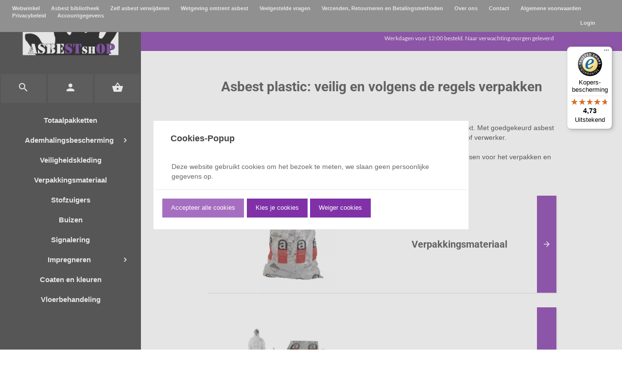

--- FILE ---
content_type: text/xml; charset="utf-8"
request_url: https://asbestshop.nl/website/Includes/AjaxFunctions/WebsiteAjaxHandler.php?Show=WebPage
body_size: 3135
content:
<?xml version="1.0" encoding="utf-8" ?><xjx><cmd n="js"><![CDATA[$("#pageElementContainer").append("                                  <div class=\u0022PageElement PageElement-categories\u0022 id=\u0022ModularPageElement_1286941\u0022>                                                                                                                                                                                             <div class=\u0022row\u0022>                                  <div class=\u0022 col-md-6  col-md-6 col-sm-12\u0022>                 <div class=\u0022m-category-lijst\u0022>                     <div class=\u0022m-category-lijst-img\u0022>                         <a href=\u0022https://asbestshop.nl/Verpakkingsmateriaal\u0022>                             <picture>                                                                 <source type=\u0022image/webp\u0022 media=\u0022(max-width: 575px)\u0022 data-srcset=\u0022https://asbestshop.nl//Files/6/103000/103773//CategoryPhotos/240/8222793.jpg.webp\u0022>                                 <source type=\u0022image/webp\u0022 media=\u0022(max-width: 767px)\u0022 data-srcset=\u0022https://asbestshop.nl//Files/6/103000/103773//CategoryPhotos/240/8222793.jpg.webp\u0022>                                 <source type=\u0022image/webp\u0022 media=\u0022(max-width: 992px)\u0022 data-srcset=\u0022https://asbestshop.nl//Files/6/103000/103773//CategoryPhotos/266/8222793.jpg.webp\u0022>                                 <source type=\u0022image/webp\u0022 media=\u0022(max-width: 1199px)\u0022 data-srcset=\u0022https://asbestshop.nl//Files/6/103000/103773//CategoryPhotos/240/8222793.jpg.webp\u0022>                                 <source type=\u0022image/webp\u0022 media=\u0022(min-width: 1200px)\u0022 data-srcset=\u0022https://asbestshop.nl//Files/6/103000/103773//CategoryPhotos/266/8222793.jpg.webp\u0022>                                  <source media=\u0022(max-width: 575px)\u0022 data-srcset=\u0022https://asbestshop.nl//Files/6/103000/103773//CategoryPhotos/240/8222793.jpg\u0022>                                 <source media=\u0022(max-width: 767px)\u0022 data-srcset=\u0022https://asbestshop.nl//Files/6/103000/103773//CategoryPhotos/240/8222793.jpg\u0022>                                 <source media=\u0022(max-width: 992px)\u0022 data-srcset=\u0022https://asbestshop.nl//Files/6/103000/103773//CategoryPhotos/266/8222793.jpg\u0022>                                 <source media=\u0022(max-width: 1199px)\u0022 data-srcset=\u0022https://asbestshop.nl//Files/6/103000/103773//CategoryPhotos/240/8222793.jpg\u0022>                                 <img class=\u0022img-product-resize lazyload\u0022 data-src=\u0022https://asbestshop.nl//Files/6/103000/103773//CategoryPhotos/266/8222793.jpg\u0022 alt=\u0022Verpakkingsmateriaal\u0022 title=\u0022Verpakkingsmateriaal\u0022>                             </picture>                          </a>                     </div>                     <div class=\u0022m-category-lijst-info\u0022>                         <h2 class=\u0022category-title\u0022>Verpakkingsmateriaal</h2>                     </div>                     <a class=\u0022m-bekijk-product\u0022 href=\u0022https://asbestshop.nl/Verpakkingsmateriaal\u0022><i class=\u0022material-icons\u0022>&#xE5C8;</i></a>                 </div>             </div>                                  <div class=\u0022 col-md-6  col-md-6 col-sm-12\u0022>                 <div class=\u0022m-category-lijst\u0022>                     <div class=\u0022m-category-lijst-img\u0022>                         <a href=\u0022https://asbestshop.nl/totaalpakketten\u0022>                             <picture>                                                                 <source type=\u0022image/webp\u0022 media=\u0022(max-width: 575px)\u0022 data-srcset=\u0022https://asbestshop.nl//Files/6/103000/103773//CategoryPhotos/240/8039793.jpg.webp\u0022>                                 <source type=\u0022image/webp\u0022 media=\u0022(max-width: 767px)\u0022 data-srcset=\u0022https://asbestshop.nl//Files/6/103000/103773//CategoryPhotos/240/8039793.jpg.webp\u0022>                                 <source type=\u0022image/webp\u0022 media=\u0022(max-width: 992px)\u0022 data-srcset=\u0022https://asbestshop.nl//Files/6/103000/103773//CategoryPhotos/266/8039793.jpg.webp\u0022>                                 <source type=\u0022image/webp\u0022 media=\u0022(max-width: 1199px)\u0022 data-srcset=\u0022https://asbestshop.nl//Files/6/103000/103773//CategoryPhotos/240/8039793.jpg.webp\u0022>                                 <source type=\u0022image/webp\u0022 media=\u0022(min-width: 1200px)\u0022 data-srcset=\u0022https://asbestshop.nl//Files/6/103000/103773//CategoryPhotos/266/8039793.jpg.webp\u0022>                                  <source media=\u0022(max-width: 575px)\u0022 data-srcset=\u0022https://asbestshop.nl//Files/6/103000/103773//CategoryPhotos/240/8039793.jpg\u0022>                                 <source media=\u0022(max-width: 767px)\u0022 data-srcset=\u0022https://asbestshop.nl//Files/6/103000/103773//CategoryPhotos/240/8039793.jpg\u0022>                                 <source media=\u0022(max-width: 992px)\u0022 data-srcset=\u0022https://asbestshop.nl//Files/6/103000/103773//CategoryPhotos/266/8039793.jpg\u0022>                                 <source media=\u0022(max-width: 1199px)\u0022 data-srcset=\u0022https://asbestshop.nl//Files/6/103000/103773//CategoryPhotos/240/8039793.jpg\u0022>                                 <img class=\u0022img-product-resize lazyload\u0022 data-src=\u0022https://asbestshop.nl//Files/6/103000/103773//CategoryPhotos/266/8039793.jpg\u0022 alt=\u0022Totaalpakketten\u0022 title=\u0022Totaalpakketten\u0022>                             </picture>                          </a>                     </div>                     <div class=\u0022m-category-lijst-info\u0022>                         <h2 class=\u0022category-title\u0022>Totaalpakketten</h2>                     </div>                     <a class=\u0022m-bekijk-product\u0022 href=\u0022https://asbestshop.nl/totaalpakketten\u0022><i class=\u0022material-icons\u0022>&#xE5C8;</i></a>                 </div>             </div>             </div>                                                                                                                                                </div>                                   <div class=\u0022PageElement PageElement-text\u0022 id=\u0022ModularPageElement_1286943\u0022>                                                                         <h2  class=\u0022Modulair\u0022>   Wanneer is asbest plastic verplicht?  </h2>                                            <!-- Tekst Item --> <div class=\u0022container-content page\u0022>            <div class=\u0022content-page-text\u0022>             <div style=\u0022text-align: center;\u0022><span style=\u0022font-size:14px;\u0022><span style=\u0022font-family:Verdana,Geneva,sans-serif;\u0022>Asbest plastic is verplicht wanneer u asbest verwijdert, verpakt of transporteert, zowel particulier als zakelijk. Onjuist verpakt asbest kan worden geweigerd en vormt een risico voor gezondheid en omgeving.<br /> <br /> <br /> <strong>Goed asbest plastic:</strong><br /> ✔ voorkomt verspreiding van asbestvezels<br /> ✔ maakt het afval direct herkenbaar<br /> ✔ voldoet aan de eisen van milieustraten en erkende verwerkers</span></span></div>    </div>          </div> <div class=\u0022clearfix\u0022></div>                                                                                                                                    </div>                                   <div class=\u0022PageElement PageElement-products\u0022 id=\u0022ModularPageElement_1286949\u0022>                                                                                                                                                                                              <div class=\u0022row\u0022>                                 <div class=\u0022 col-lg-3   col-lg-3  col-md-4 col-sm-6 col-xs-12 col-xm-6\u0022>                 <div class=\u0022m-product-box2\u0022>                                                                     <div class=\u0022corner-ribbon top-left\u0022>8%</div>                                                                                                                                <div class=\u0022m-product-box2-img\u0022>                         <a href=\u0022https://asbestshop.nl/opruimingsset-28m\u0022>                                    <picture>                                             <source type=\u0022image/webp\u0022 media=\u0022(max-width: 575px)\u0022 data-srcset=\u0022https://asbestshop.nl/Files/6/103000/103773/ProductPhotos/200x150/2346281462.png.webp\u0022>           <source type=\u0022image/webp\u0022 media=\u0022(max-width: 767px)\u0022 data-srcset=\u0022https://asbestshop.nl/Files/6/103000/103773/ProductPhotos/200x150/2346281462.png.webp\u0022>           <source type=\u0022image/webp\u0022 media=\u0022(max-width: 992px)\u0022 data-srcset=\u0022https://asbestshop.nl/Files/6/103000/103773/ProductPhotos/200x150/2346281462.png.webp\u0022>           <source type=\u0022image/webp\u0022 media=\u0022(max-width: 1199px)\u0022 data-srcset=\u0022https://asbestshop.nl/Files/6/103000/103773/ProductPhotos/200x150/2346281462.png.webp\u0022>           <source type=\u0022image/webp\u0022 media=\u0022(min-width: 1200px)\u0022 data-srcset=\u0022https://asbestshop.nl/Files/6/103000/103773/ProductPhotos/200x150/2346281462.png.webp\u0022>            <source media=\u0022(max-width: 575px)\u0022 data-srcset=\u0022https://asbestshop.nl/Files/6/103000/103773/ProductPhotos/200x150/2346281462.png\u0022>           <source media=\u0022(max-width: 767px)\u0022 data-srcset=\u0022https://asbestshop.nl/Files/6/103000/103773/ProductPhotos/200x150/2346281462.png\u0022>           <source media=\u0022(max-width: 992px)\u0022 data-srcset=\u0022https://asbestshop.nl/Files/6/103000/103773/ProductPhotos/200x150/2346281462.png\u0022>           <source media=\u0022(max-width: 1199px)\u0022 data-srcset=\u0022https://asbestshop.nl/Files/6/103000/103773/ProductPhotos/200x150/2346281462.png\u0022>           <img class=\u0022img-product-resize lazyload\u0022 data-src=\u0022https://asbestshop.nl/Files/6/103000/103773/ProductPhotos/200x150/2346281462.png\u0022 alt=\u002228m² Asbest opruimingsset\u0022 title=\u002228m² Asbest opruimingsset\u0022>          </picture>                                                   </a>                     </div>                      <div class=\u0022m-product-box2-icons\u0022>                                               <a class=\u0022m-product-box2-info\u0022 href=\u0022https://asbestshop.nl/opruimingsset-28m\u0022><i class=\u0022material-icons\u0022>&#xE417;</i></a>                     </div>                      <div class=\u0022m-product-box2-content\u0022>                         <h3 class=\u0022m-product-box2-title\u0022><span>28m² Asbest opruimingsset</span></h3>                                                                                     <div class=\u0022m-product-box2-prices\u0022>                                                                              <div class=\u0022excl-price\u0022>                                                                                             <p class=\u0022m-product-box2-discountprice\u0022>                                                     <span>&euro;</span> 68,27                                                                                                     </p>                                                                                                                                          <p class=\u0022m-product-box2-originalprice\u0022>                                                                                                         <span>&euro;</span>                                                     62,<span class=\u0022decimals\u0022>81</span>                                                </p>                                                                                         <p class=\u0022incl_tax\u0022>excl. btw</p>                                        </div>                                                                                                                  <div class=\u0022incl-price\u0022>                                                                                             <p class=\u0022m-product-box2-discountprice\u0022>                                                     <span>&euro;</span> 82,61                                                                                                     </p>                                                                                                                                          <p class=\u0022m-product-box2-originalprice\u0022>                                                                                                         <span>&euro;</span>                                                     76,<span class=\u0022decimals\u0022>00</span>                                                </p>                                                                                         <p class=\u0022incl_tax\u0022>incl. btw</p>                                        </div>                                                                          <small>Prijs per set</small>                                 </div>                                                                                                                          </div>                 </div>             </div>                                 <div class=\u0022 col-lg-3   col-lg-3  col-md-4 col-sm-6 col-xs-12 col-xm-6\u0022>                 <div class=\u0022m-product-box2\u0022>                                                                                                        <div class=\u0022m-product-box2-img\u0022>                         <a href=\u0022https://asbestshop.nl/ldpe-zak-middel\u0022>                                    <picture>                                             <source type=\u0022image/webp\u0022 media=\u0022(max-width: 575px)\u0022 data-srcset=\u0022https://asbestshop.nl/Files/6/103000/103773/ProductPhotos/200x150/2351342216.jpg.webp\u0022>           <source type=\u0022image/webp\u0022 media=\u0022(max-width: 767px)\u0022 data-srcset=\u0022https://asbestshop.nl/Files/6/103000/103773/ProductPhotos/200x150/2351342216.jpg.webp\u0022>           <source type=\u0022image/webp\u0022 media=\u0022(max-width: 992px)\u0022 data-srcset=\u0022https://asbestshop.nl/Files/6/103000/103773/ProductPhotos/200x150/2351342216.jpg.webp\u0022>           <source type=\u0022image/webp\u0022 media=\u0022(max-width: 1199px)\u0022 data-srcset=\u0022https://asbestshop.nl/Files/6/103000/103773/ProductPhotos/200x150/2351342216.jpg.webp\u0022>           <source type=\u0022image/webp\u0022 media=\u0022(min-width: 1200px)\u0022 data-srcset=\u0022https://asbestshop.nl/Files/6/103000/103773/ProductPhotos/200x150/2351342216.jpg.webp\u0022>            <source media=\u0022(max-width: 575px)\u0022 data-srcset=\u0022https://asbestshop.nl/Files/6/103000/103773/ProductPhotos/200x150/2351342216.jpg\u0022>           <source media=\u0022(max-width: 767px)\u0022 data-srcset=\u0022https://asbestshop.nl/Files/6/103000/103773/ProductPhotos/200x150/2351342216.jpg\u0022>           <source media=\u0022(max-width: 992px)\u0022 data-srcset=\u0022https://asbestshop.nl/Files/6/103000/103773/ProductPhotos/200x150/2351342216.jpg\u0022>           <source media=\u0022(max-width: 1199px)\u0022 data-srcset=\u0022https://asbestshop.nl/Files/6/103000/103773/ProductPhotos/200x150/2351342216.jpg\u0022>           <img class=\u0022img-product-resize lazyload\u0022 data-src=\u0022https://asbestshop.nl/Files/6/103000/103773/ProductPhotos/200x150/2351342216.jpg\u0022 alt=\u0022LDPE zak middel\u0022 title=\u0022LDPE zak middel\u0022>          </picture>                                                   </a>                     </div>                      <div class=\u0022m-product-box2-icons\u0022>                                               <a class=\u0022m-product-box2-info\u0022 href=\u0022https://asbestshop.nl/ldpe-zak-middel\u0022><i class=\u0022material-icons\u0022>&#xE417;</i></a>                     </div>                      <div class=\u0022m-product-box2-content\u0022>                         <h3 class=\u0022m-product-box2-title\u0022><span>LDPE zak middel</span></h3>                                                                                     <div class=\u0022m-product-box2-prices\u0022>                                                                              <div class=\u0022excl-price\u0022>                                                                                                                                          <p class=\u0022m-product-box2-originalprice\u0022>                                                                                                         <span>&euro;</span>                                                     1,<span class=\u0022decimals\u0022>39</span>                                                </p>                                                                                         <p class=\u0022incl_tax\u0022>excl. btw</p>                                        </div>                                                                                                                  <div class=\u0022incl-price\u0022>                                                                                                                                          <p class=\u0022m-product-box2-originalprice\u0022>                                                                                                         <span>&euro;</span>                                                     1,<span class=\u0022decimals\u0022>68</span>                                                </p>                                                                                         <p class=\u0022incl_tax\u0022>incl. btw</p>                                        </div>                                                                          <small>Prijs per stuk</small>                                 </div>                                                                                                                          </div>                 </div>             </div>                                 <div class=\u0022 col-lg-3   col-lg-3  col-md-4 col-sm-6 col-xs-12 col-xm-6\u0022>                 <div class=\u0022m-product-box2\u0022>                                                                                                        <div class=\u0022m-product-box2-img\u0022>                         <a href=\u0022https://asbestshop.nl/rol-asbestfolie\u0022>                                    <picture>                                             <source type=\u0022image/webp\u0022 media=\u0022(max-width: 575px)\u0022 data-srcset=\u0022https://asbestshop.nl/Files/6/103000/103773/ProductPhotos/200x150/2348144291.jpg.webp\u0022>           <source type=\u0022image/webp\u0022 media=\u0022(max-width: 767px)\u0022 data-srcset=\u0022https://asbestshop.nl/Files/6/103000/103773/ProductPhotos/200x150/2348144291.jpg.webp\u0022>           <source type=\u0022image/webp\u0022 media=\u0022(max-width: 992px)\u0022 data-srcset=\u0022https://asbestshop.nl/Files/6/103000/103773/ProductPhotos/200x150/2348144291.jpg.webp\u0022>           <source type=\u0022image/webp\u0022 media=\u0022(max-width: 1199px)\u0022 data-srcset=\u0022https://asbestshop.nl/Files/6/103000/103773/ProductPhotos/200x150/2348144291.jpg.webp\u0022>           <source type=\u0022image/webp\u0022 media=\u0022(min-width: 1200px)\u0022 data-srcset=\u0022https://asbestshop.nl/Files/6/103000/103773/ProductPhotos/200x150/2348144291.jpg.webp\u0022>            <source media=\u0022(max-width: 575px)\u0022 data-srcset=\u0022https://asbestshop.nl/Files/6/103000/103773/ProductPhotos/200x150/2348144291.jpg\u0022>           <source media=\u0022(max-width: 767px)\u0022 data-srcset=\u0022https://asbestshop.nl/Files/6/103000/103773/ProductPhotos/200x150/2348144291.jpg\u0022>           <source media=\u0022(max-width: 992px)\u0022 data-srcset=\u0022https://asbestshop.nl/Files/6/103000/103773/ProductPhotos/200x150/2348144291.jpg\u0022>           <source media=\u0022(max-width: 1199px)\u0022 data-srcset=\u0022https://asbestshop.nl/Files/6/103000/103773/ProductPhotos/200x150/2348144291.jpg\u0022>           <img class=\u0022img-product-resize lazyload\u0022 data-src=\u0022https://asbestshop.nl/Files/6/103000/103773/ProductPhotos/200x150/2348144291.jpg\u0022 alt=\u0022Rol asbestfolie 130 cm\u0022 title=\u0022Rol asbestfolie 130 cm\u0022>          </picture>                                                   </a>                     </div>                      <div class=\u0022m-product-box2-icons\u0022>                                               <a class=\u0022m-product-box2-info\u0022 href=\u0022https://asbestshop.nl/rol-asbestfolie\u0022><i class=\u0022material-icons\u0022>&#xE417;</i></a>                     </div>                      <div class=\u0022m-product-box2-content\u0022>                         <h3 class=\u0022m-product-box2-title\u0022><span>Rol asbestfolie 130 cm</span></h3>                                                                                     <div class=\u0022m-product-box2-prices\u0022>                                                                              <div class=\u0022excl-price\u0022>                                                                                                                                          <p class=\u0022m-product-box2-originalprice\u0022>                                                                                                         <span>&euro;</span>                                                     111,<span class=\u0022decimals\u0022>54</span>                                                </p>                                                                                         <p class=\u0022incl_tax\u0022>excl. btw</p>                                        </div>                                                                                                                  <div class=\u0022incl-price\u0022>                                                                                                                                          <p class=\u0022m-product-box2-originalprice\u0022>                                                                                                         <span>&euro;</span>                                                     134,<span class=\u0022decimals\u0022>96</span>                                                </p>                                                                                         <p class=\u0022incl_tax\u0022>incl. btw</p>                                        </div>                                                                          <small>Prijs per stuk</small>                                 </div>                                                                                                                          </div>                 </div>             </div>                                 <div class=\u0022 col-lg-3   col-lg-3  col-md-4 col-sm-6 col-xs-12 col-xm-6\u0022>                 <div class=\u0022m-product-box2\u0022>                                                                                                        <div class=\u0022m-product-box2-img\u0022>                         <a href=\u0022https://asbestshop.nl/vel-asbestfolie\u0022>                                    <picture>                                             <source type=\u0022image/webp\u0022 media=\u0022(max-width: 575px)\u0022 data-srcset=\u0022https://asbestshop.nl/Files/6/103000/103773/ProductPhotos/200x150/2351347955.jpg.webp\u0022>           <source type=\u0022image/webp\u0022 media=\u0022(max-width: 767px)\u0022 data-srcset=\u0022https://asbestshop.nl/Files/6/103000/103773/ProductPhotos/200x150/2351347955.jpg.webp\u0022>           <source type=\u0022image/webp\u0022 media=\u0022(max-width: 992px)\u0022 data-srcset=\u0022https://asbestshop.nl/Files/6/103000/103773/ProductPhotos/200x150/2351347955.jpg.webp\u0022>           <source type=\u0022image/webp\u0022 media=\u0022(max-width: 1199px)\u0022 data-srcset=\u0022https://asbestshop.nl/Files/6/103000/103773/ProductPhotos/200x150/2351347955.jpg.webp\u0022>           <source type=\u0022image/webp\u0022 media=\u0022(min-width: 1200px)\u0022 data-srcset=\u0022https://asbestshop.nl/Files/6/103000/103773/ProductPhotos/200x150/2351347955.jpg.webp\u0022>            <source media=\u0022(max-width: 575px)\u0022 data-srcset=\u0022https://asbestshop.nl/Files/6/103000/103773/ProductPhotos/200x150/2351347955.jpg\u0022>           <source media=\u0022(max-width: 767px)\u0022 data-srcset=\u0022https://asbestshop.nl/Files/6/103000/103773/ProductPhotos/200x150/2351347955.jpg\u0022>           <source media=\u0022(max-width: 992px)\u0022 data-srcset=\u0022https://asbestshop.nl/Files/6/103000/103773/ProductPhotos/200x150/2351347955.jpg\u0022>           <source media=\u0022(max-width: 1199px)\u0022 data-srcset=\u0022https://asbestshop.nl/Files/6/103000/103773/ProductPhotos/200x150/2351347955.jpg\u0022>           <img class=\u0022img-product-resize lazyload\u0022 data-src=\u0022https://asbestshop.nl/Files/6/103000/103773/ProductPhotos/200x150/2351347955.jpg\u0022 alt=\u0022Vel asbestfolie 6m\u0022 title=\u0022Vel asbestfolie 6m\u0022>          </picture>                                                   </a>                     </div>                      <div class=\u0022m-product-box2-icons\u0022>                                               <a class=\u0022m-product-box2-info\u0022 href=\u0022https://asbestshop.nl/vel-asbestfolie\u0022><i class=\u0022material-icons\u0022>&#xE417;</i></a>                     </div>                      <div class=\u0022m-product-box2-content\u0022>                         <h3 class=\u0022m-product-box2-title\u0022><span>Vel asbestfolie 6m</span></h3>                                                                                     <div class=\u0022m-product-box2-prices\u0022>                                                                              <div class=\u0022excl-price\u0022>                                                                                                                                          <p class=\u0022m-product-box2-originalprice\u0022>                                                                                                         <span>&euro;</span>                                                     9,<span class=\u0022decimals\u0022>08</span>                                                </p>                                                                                         <p class=\u0022incl_tax\u0022>excl. btw</p>                                        </div>                                                                                                                  <div class=\u0022incl-price\u0022>                                                                                                                                          <p class=\u0022m-product-box2-originalprice\u0022>                                                                                                         <span>&euro;</span>                                                     10,<span class=\u0022decimals\u0022>99</span>                                                </p>                                                                                         <p class=\u0022incl_tax\u0022>incl. btw</p>                                        </div>                                                                          <small>Prijs per stuk</small>                                 </div>                                                                                                                          </div>                 </div>             </div>             </div>                                                                                                                                                                                                                    </div>                                   <div class=\u0022PageElement PageElement-text\u0022 id=\u0022ModularPageElement_17001806\u0022>                                                                         <h2  class=\u0022Modulair\u0022>   Welke soorten asbest plastic zijn er?  </h2>                                            <!-- Tekst Item --> <div class=\u0022container-content page\u0022>            <div class=\u0022content-page-text\u0022>             <div style=\u0022text-align: center;\u0022><span style=\u0022font-size:14px;\u0022><span style=\u0022font-family:Verdana,Geneva,sans-serif;\u0022>Bij Asbestshop vindt u asbest plastic voor elke toepassing:<br /> <br /> <br /> <strong>✔ Asbestfolie op rol</strong><br /> &ndash; Verkrijgbaar in <a href=\u0022https://asbestshop.nl/Rol-asbestfolie-60cm\u0022 target=\u0022_self\u0022>60 cm</a> en <a href=\u0022https://asbestshop.nl/rol-asbestfolie\u0022 target=\u0022_self\u0022>130 cm</a> breed<br /> &ndash; Geschikt voor platen, buizen en grotere oppervlakken<br /> <br /> <br /> <strong>✔ Asbestzakken (<a href=\u0022https://asbestshop.nl/Asbestzakken-LDPE\u0022 target=\u0022_self\u0022>LDPE</a> &amp; <a href=\u0022https://asbestshop.nl/Asbestzakken-PP\u0022 target=\u0022_self\u0022>PP</a>)</strong><br /> &ndash; Voor klein tot middelgroot asbestafval<br /> &ndash; Voorzien van wettelijk verplicht asbestlogo<br /> <br /> <br /> <strong>✔ <a href=\u0022https://asbestshop.nl/platenzakken\u0022 target=\u0022_self\u0022>Platenzakken</a>, <a href=\u0022https://asbestshop.nl/bigbags\u0022 target=\u0022_self\u0022>bigbags</a> en <a href=\u0022https://asbestshop.nl/containerzakken\u0022 target=\u0022_self\u0022>containerzakken</a></strong><br /> &ndash; Voor golfplaten, vlakke platen en grotere volumes<br /> <br /> <br /> Alle producten zijn geschikt voor correct afvoeren via de milieustraat of erkende verwerker.</span></span></div>    </div>          </div> <div class=\u0022clearfix\u0022></div>                                                                                                                                    </div>                                   <div class=\u0022PageElement PageElement-text\u0022 id=\u0022ModularPageElement_16960208\u0022>                                                                                                                   <!-- Tekst Item --> <div class=\u0022container-content page\u0022>            <div class=\u0022content-page-text\u0022>             <div id=\u0022asb-cta\u0022><a class=\u0022button-custom\u0022 href=\u0022https://asbestshop.nl/Verpakkingsmateriaal\u0022>verpakkingsmateriaal</a> <a class=\u0022button-custom middle\u0022 href=\u0022 https://asbestshop.nl/product-categorien\u0022>producten</a> <a class=\u0022button-custom\u0022 href=\u0022https://asbestshop.nl/veiligheidskleding\u0022>veiligheidskleding</a> </div>    </div>          </div> <div class=\u0022clearfix\u0022></div>                                                                                                                                    </div>                                   <div class=\u0022PageElement PageElement-text\u0022 id=\u0022ModularPageElement_17001800\u0022>                                                                         <h2  class=\u0022Modulair\u0022>   Waarom asbest plastic kopen bij Asbestshop?  </h2>                                            <!-- Tekst Item --> <div class=\u0022container-content page\u0022>            <div class=\u0022content-page-text\u0022>             <div style=\u0022text-align: center;\u0022><span style=\u0022font-size:14px;\u0022><span style=\u0022font-family:Verdana,Geneva,sans-serif;\u0022>✔ <strong>Alleen goedgekeurde producten</strong> &ndash; voldoen aan alle wettelijke eisen<br /> ✔ <strong>Alles uit eigen voorraad</strong> &ndash; verzending op alle werkdagen<br /> ✔ <strong>Duizenden tevreden klanten</strong> &ndash; ervaren en vertrouwd sinds 2016<br /> ✔ <strong>Praktische oplossingen</strong> &ndash; geschikt voor particulier en zakelijk gebruik<br /> ✔ <strong>Deskundig advies</strong> &ndash; onze specialisten helpen u graag verder</span></span></div>    </div>          </div> <div class=\u0022clearfix\u0022></div>                                                                                                                                    </div> ");]]></cmd><cmd n="js"><![CDATA[InitProtom(".PageElement:not(:first-child)");]]></cmd><cmd n="js"><![CDATA[$(".slick-slider").css("visibility", "visible"); $(".slick-slider").css("opacity", "1");]]></cmd><cmd n="js">$.fn.ContentInitializer().DoAfterLoadModularPage();</cmd><cmd n="js"><![CDATA[PushViewItemListInfo({"ItemListId":"1811711","ItemListName":"Asbest plastic","Items":[{"Brand":"Asbestshop","Category":"Totaalpakketten","Currency":"EUR","ProductName":"28m\u00b2 Asbest opruimingsset","Variant":"","ProductId":"202254197","Price":62.81,"PriceWithAttributes":62.809999999999995,"Discount":5.46,"Count":1,"ItemListId":"8039793","ItemListName":"Totaalpakketten"},{"Brand":"Ravago","Category":"Verpakkingsmateriaal","Currency":"EUR","ProductName":"LDPE zak middel","Variant":"","ProductId":"188699181","Price":1.39,"PriceWithAttributes":1.39,"Discount":0,"Count":1,"ItemListId":"8222793","ItemListName":"Verpakkingsmateriaal"},{"Brand":"Asbestshop","Category":"Verpakkingsmateriaal","Currency":"EUR","ProductName":"Rol asbestfolie 130 cm","Variant":"","ProductId":"187485959","Price":111.54,"PriceWithAttributes":111.54,"Discount":0,"Count":1,"ItemListId":"8222793","ItemListName":"Verpakkingsmateriaal"},{"Brand":"Asbestshop","Category":"Verpakkingsmateriaal","Currency":"EUR","ProductName":"Vel asbestfolie 6m","Variant":"","ProductId":"187487911","Price":9.08,"PriceWithAttributes":9.08,"Discount":0,"Count":1,"ItemListId":"8222793","ItemListName":"Verpakkingsmateriaal"}]})]]></cmd><cmd n="js"><![CDATA[CSRF.SetToken("f94a4ca78dfdf5a2e39c58e32ada4c5f636b6f8d9e96f9a2836031b06ded39ec")]]></cmd></xjx>

--- FILE ---
content_type: text/javascript
request_url: https://widgets.trustedshops.com/js/XC19841F4B2C38A8B4AF67E06E002C447.js
body_size: 1447
content:
((e,t)=>{const a={shopInfo:{tsId:"XC19841F4B2C38A8B4AF67E06E002C447",name:"asbestshop.nl",url:"asbestshop.nl",language:"nl",targetMarket:"NLD",ratingVariant:"WIDGET",eTrustedIds:{accountId:"acc-01f792a9-9bde-41d8-a709-e1cf68632df0",channelId:"chl-1f4e2336-5fea-4bd6-bba0-ef4b70f88f61"},buyerProtection:{certificateType:"CLASSIC",certificateState:"PRODUCTION",mainProtectionCurrency:"EUR",classicProtectionAmount:2500,maxProtectionDuration:30,plusProtectionAmount:2e4,basicProtectionAmount:100,firstCertified:"2019-07-04 00:00:00"},reviewSystem:{rating:{averageRating:4.73,averageRatingCount:106,overallRatingCount:987,distribution:{oneStar:1,twoStars:1,threeStars:2,fourStars:18,fiveStars:84}},reviews:[{average:5,buyerStatement:"Vlot en volgens afspraak",rawChangeDate:"2026-01-23T08:03:52.000Z",changeDate:"23-1-2026",transactionDate:"15-1-2026"},{average:5,buyerStatement:"snelle verzending, zeer stevige folie om asbestplaten in te verpakken, en sterke tape om alles goed dicht te houden :-)   veel dank!",rawChangeDate:"2026-01-05T10:49:20.000Z",changeDate:"5-1-2026",transactionDate:"29-12-2025"},{average:5,buyerStatement:"Betaalbare persoonlijke beschremings- en verpakkingsmiddelen om zelf (kleine hoeveelheden asbest te saneren. Snelle en correcte levering.",rawChangeDate:"2025-12-26T10:39:09.000Z",changeDate:"26-12-2025",transactionDate:"19-12-2025"}]},features:["GUARANTEE_RECOG_CLASSIC_INTEGRATION","INDIVIDUAL_REVIEW_FORM","SHOP_CONSUMER_MEMBERSHIP","DISABLE_REVIEWREQUEST_SENDING","MARS_EVENTS","MARS_REVIEWS","MARS_QUESTIONNAIRE","MARS_PUBLIC_QUESTIONNAIRE"],consentManagementType:"OFF",urls:{profileUrl:"https://www.trstd.com/nl-nl/reviews/asbestshop-nl",profileUrlLegalSection:"https://www.trstd.com/nl-nl/reviews/asbestshop-nl#legal-info",reviewLegalUrl:"https://help.etrusted.com/hc/nl/articles/23970864566162"},contractStartDate:"2019-06-26 00:00:00",shopkeeper:{name:"Asbestshop B.V.",street:"Beneluxstraat 2 a",country:"NL",city:"Ittervoort",zip:"6014CC"},displayVariant:"full",variant:"full",twoLetterCountryCode:"NL"},"process.env":{STAGE:"prod"},externalConfig:{trustbadgeScriptUrl:"https://widgets.trustedshops.com/assets/trustbadge.js",cdnDomain:"widgets.trustedshops.com"},elementIdSuffix:"-98e3dadd90eb493088abdc5597a70810",buildTimestamp:"2026-01-25T05:25:24.987Z",buildStage:"prod"},r=a=>{const{trustbadgeScriptUrl:r}=a.externalConfig;let n=t.querySelector(`script[src="${r}"]`);n&&t.body.removeChild(n),n=t.createElement("script"),n.src=r,n.charset="utf-8",n.setAttribute("data-type","trustbadge-business-logic"),n.onerror=()=>{throw new Error(`The Trustbadge script could not be loaded from ${r}. Have you maybe selected an invalid TSID?`)},n.onload=()=>{e.trustbadge?.load(a)},t.body.appendChild(n)};"complete"===t.readyState?r(a):e.addEventListener("load",(()=>{r(a)}))})(window,document);

--- FILE ---
content_type: application/javascript
request_url: https://asbestshop.nl/Files/6/103000/103773/Protom/3035832/Scripts.parsed_153.js
body_size: 1631
content:
$(document).ready(function(){var catMenuHeight=$('.m-logo').height()+150;setmenuheight(catMenuHeight);function setmenuheight(iPix){$('#m-nav-left .m-categories').css('height','calc(100% - '+iPix+'px')}
$('.m-nav-left-toggle').on('click',function(){$(this).toggleClass('toggled');$('#m-nav-left').toggleClass('toggled');$('.nav-left-enabled').toggleClass('no-scroll')});$('.m-nav-toggle').on('click',function(){$(this).toggleClass('toggled');$('#m-nav ul').toggleClass('toggled')});$('#m-nav .has-sub').each(function(){var itemWidth=($(this).width()-2);$(this).children('ul').css('min-width',itemWidth)});var columns=$('.mega-menu .main-item');var columnCount=columns.length;var clearcolumns=$('<div class="clearcolumns"></div>');if(columnCount<=5){var columnWidth=(100/columnCount)}else if(columnCount==6){var columnWidth=33.3333;clearcolumns.insertAfter(columns.eq(2))}else if(columnCount==7||columnCount==8){var columnWidth=25;clearcolumns.insertAfter(columns.eq(3))}else{var columnWidth=20;clearcolumns.insertAfter(columns.eq(4))}
columns.css('width',columnWidth+'%');$('#m-nav .m-cat-dropdown, .mega-menu').mouseenter(function(){$('#m-nav .mega-menu').stop().show()});$('#m-nav .m-cat-dropdown, .mega-menu').mouseleave(function(){$('#m-nav .mega-menu').stop().hide()});var footerColumns=$('.m-footer .row > div');if(footerColumns.length>2){$('<div class="clearfix visible-xm visible-sm"></div>').insertAfter(footerColumns.eq(1))}
$(document).on('click','.m-fcart-button',function(){$('.m-fcart-container').toggleClass('cart-open');$('.m-fcart-overlay').stop().fadeToggle()});$(document).on('click','.m-fcart-overlay',function(){$('.m-fcart-container').removeClass('cart-open');$('.m-fcart-overlay').stop().fadeOut()});$(window).on('load',function(){if($('body').find('#m-nav').length){var headerHeight=$('#m-header').height();$('div[id^="m-content"]').css('padding-top',(headerHeight));$('.usp-top-sticky').css('padding-top',(headerHeight))}});$(document).on('click touchstart','.m-product-box1-expand',function(){$(this).closest('.m-product-box1').find('.m-product-lightbox').fadeIn()});$(document).on('click','.m-product-lightbox i',function(){$(this).closest('.m-product-lightbox').fadeOut()});$(document).on('click touchstart','.m-product-list2-expand',function(){$(this).closest('.m-product-list2').find('.m-product-lightbox').fadeIn()});$(document).on('click','.m-product-lightbox i',function(){$(this).closest('.m-product-lightbox').fadeOut()});function searchShow(){$('#m-nav .m-search').addClass('open');$('#m-nav .m-search-container').addClass('open')}
function searchHide(){$('#m-nav .m-search').removeClass('open');$('#m-nav .m-search-container').removeClass('open')}
$('#m-nav .search-toggle').on('click',function(){searchShow()});$('#m-nav .m-search-close').on('click',function(){searchHide()});$('#m-nav-left .m-search').on('click',function(){$(this).closest('.m-icons').addClass('search-toggled')});$('#m-nav-left .m-search-close').on('click',function(){$(this).closest('.m-icons').removeClass('search-toggled')});$('#m-nav-left .has-sub').on('mouseenter',function(){if($(this).closest('.m-search').length>0||$(this).hasClass('m-search')||$(this).closest('.m-icons.search-toggled').length>0){return}
var rect=this.getBoundingClientRect();var topPosition=rect.top;$(this).children('ul, div.sub-menu').css({'top':topPosition+'px','padding':'10px 0','overflow-y':'auto'})});$(document).on('mouseenter','#m-nav ul.toggled .has-sub',function(){var itemOffset=$(this).offset().top;var itemPosition=itemOffset-$(document).scrollTop();$(this).children('ul').css('top',itemPosition)});$('#m-nav-top .m-nav-pages-toggle').on('click',function(){$('#m-nav-top .m-nav-pages').toggleClass('show');$(this).toggleClass('toggled')});$('div[class^="ShowProductCategory"]').each(function(){function isEmpty(el){return!$.trim(el.html())}
if(isEmpty($(this))){$(this).addClass('m-empty')}})});$(document).on('click touchstart',function(e){lightBoxImage=$('.m-product-lightbox img');lightBoxToggle=$('.m-product-box1-expand');lightBoxToggle2=$('.m-product-list2-expand');if(!lightBoxImage.is(e.target)&&lightBoxImage.has(e.target).length===0&&!lightBoxToggle.is(e.target)&&lightBoxToggle.has(e.target).length===0&&!lightBoxToggle2.is(e.target)&&lightBoxToggle2.has(e.target).length===0){$('.m-product-lightbox').fadeOut()}
navTopPagesToggle=$('#m-nav-top .m-nav-pages-toggle');navTopPages=$('#m-nav-top .m-nav-pages');if(navTopPagesToggle.hasClass('toggled')){if(!navTopPagesToggle.is(e.target)&&navTopPagesToggle.has(e.target).length===0&&!navTopPages.is(e.target)&&navTopPages.has(e.target).length===0){navTopPagesToggle.removeClass('toggled');navTopPages.removeClass('show')}}
navToggle=$('.m-nav-toggle');navMenu=$('#m-nav ul');if(navToggle.hasClass('toggled')){if(!navToggle.is(e.target)&&navToggle.has(e.target).length===0&&!navMenu.is(e.target)&&navMenu.has(e.target).length===0){navToggle.removeClass('toggled');navMenu.removeClass('toggled')}}
searchContainer=$('#m-nav-left .m-search-container');navLeftIcons=$('#m-nav-left .m-icons');if(navLeftIcons.hasClass('search-toggled')){if(!navLeftIcons.is(e.target)&&navLeftIcons.has(e.target).length===0){navLeftIcons.removeClass('search-toggled')}}});$(document).ready(function(){$(".filter-toggle").on('click',function(){$(".filter-toggle-open").slideToggle("slow")});if($('.TotalCount').html()==='0'){$('#QuotationCount').hide()}});var count=0;var NavCatId=0;function ShouldINavigate(iCategoryId){$.browser.device=(/android|webos|iphone|ipad|ipod|blackberry|iemobile|opera mini/i.test(navigator.userAgent.toLowerCase()));if($(window).width()>767&&$.browser.device===!0){if(NavCatId==0){NavCatId=iCategoryId;return!1}else if(NavCatId==iCategoryId){NavCatId=0;return!0}else{NavCatId=iCategoryId;return!1}}else{return!0}}
$(document).on('click','#wishlist-icon',function(e){e.preventDefault();if($('#page-ma').length){WishlistIconToggleTab()}else{window.location=$(this).attr('href')}})